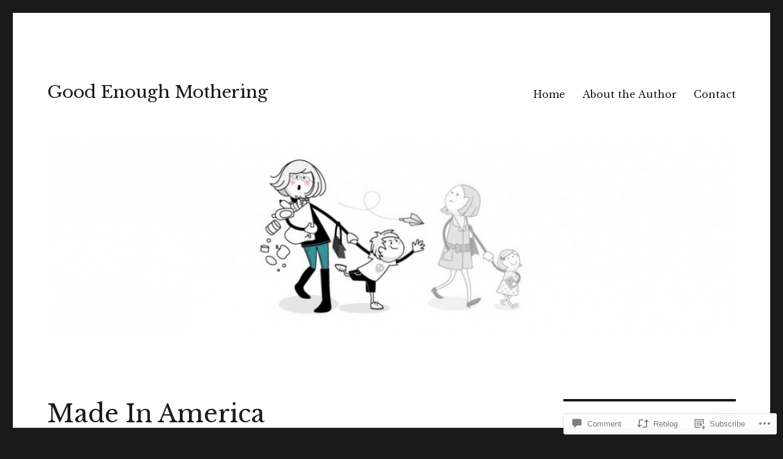

--- FILE ---
content_type: text/css;charset=utf-8
request_url: https://s0.wp.com/?custom-css=1&csblog=71HXC&cscache=6&csrev=11
body_size: 118
content:
.blog-credits{display:none}.blog-info a{font-family:"Libre Baskerville", serif}.book-promo{width:158px;margin:20px 0 0;font-family:"Lucida Grande", "Lucida Sans Unicode", verdana, sans-serif;font-size:11px;line-height:14px;color:#888}.book-promo a#buy-button{display:inline-block !important;background:#36939B;color:#FFF !important;padding:10px!important;margin:10px 0 0;text-align:center;line-height:11px !important;text-transform:uppercase;-moz-border-radius:3px;-webkit-border-radius:3px;border-radius:3px;-khtml-border-radius:3px}